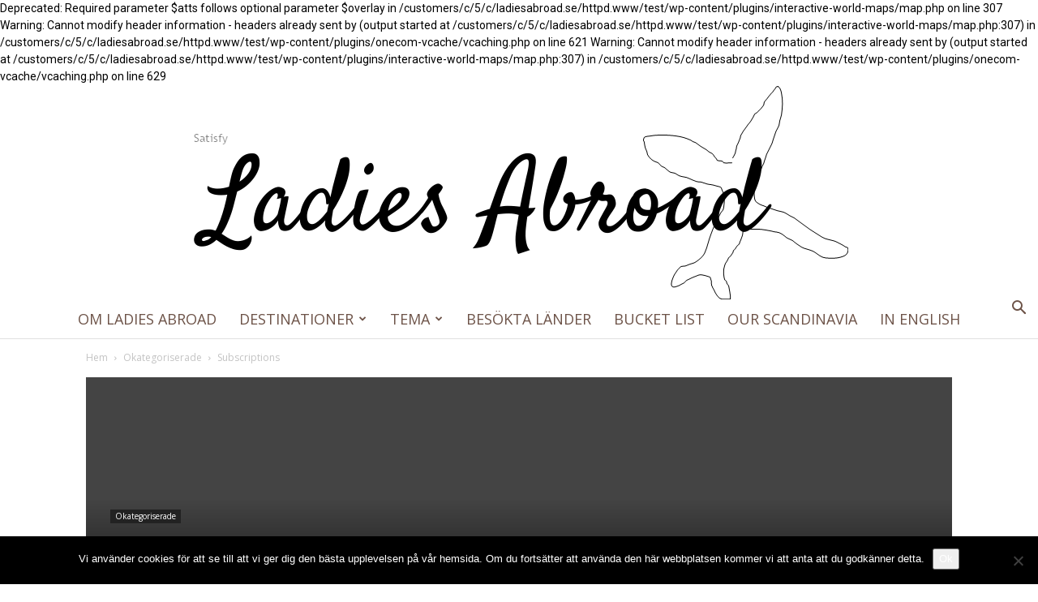

--- FILE ---
content_type: text/css
request_url: https://usercontent.one/wp/test.ladiesabroad.se/wp-content/plugins/td-composer/td-multi-purpose/style.css?ver=963059d7cceb10dc9b9adeec7fadb27d
body_size: 4776
content:
.clearfix{*zoom:1}.clearfix:after,.clearfix:before{display:table;content:'';line-height:0}.clearfix:after{clear:both}@media (min-width:768px){.tdm-header-style-3 .td-affix .td-main-menu-logo img{top:0}}@-moz-document url-prefix(){@media (min-width:768px){.tdm-header-style-3 .td-main-menu-logo a img{top:-1px}}}.tdm-header-style-1,.tdm-header-style-2,.tdm-header-style-3{}.tdm-header-style-1.td-header-wrap .td-header-top-menu-full,.tdm-header-style-2.td-header-wrap .td-header-top-menu-full,.tdm-header-style-3.td-header-wrap .td-header-top-menu-full{background-color:#222}.tdm-header-style-1 .td-main-menu-logo,.tdm-header-style-2 .td-main-menu-logo,.tdm-header-style-3 .td-main-menu-logo{display:block;margin-right:42px;height:80px}@media (min-width:1019px) and (max-width:1140px){.tdm-header-style-1 .td-main-menu-logo,.tdm-header-style-2 .td-main-menu-logo,.tdm-header-style-3 .td-main-menu-logo{margin-right:20px}}@media (min-width:768px) and (max-width:1018px){.tdm-header-style-1 .td-main-menu-logo,.tdm-header-style-2 .td-main-menu-logo,.tdm-header-style-3 .td-main-menu-logo{margin-right:10px}}@media (max-width:767px){.tdm-header-style-1 .td-main-menu-logo,.tdm-header-style-2 .td-main-menu-logo,.tdm-header-style-3 .td-main-menu-logo{float:left;margin:0;display:inline;width:0;height:0}}.tdm-header-style-1 .td-main-menu-logo a,.tdm-header-style-2 .td-main-menu-logo a,.tdm-header-style-3 .td-main-menu-logo a{line-height:80px}.tdm-header-style-1 .td-main-menu-logo img,.tdm-header-style-2 .td-main-menu-logo img,.tdm-header-style-3 .td-main-menu-logo img{max-height:80px}@media (max-width:767px){.tdm-header-style-1 .td-main-menu-logo img,.tdm-header-style-2 .td-main-menu-logo img,.tdm-header-style-3 .td-main-menu-logo img{max-height:48px}}.tdm-header-style-1 .td-header-sp-recs,.tdm-header-style-2 .td-header-sp-recs,.tdm-header-style-3 .td-header-sp-recs{width:100%}@media (min-width:1019px){.tdm-header-style-1 .td-header-sp-recs,.tdm-header-style-2 .td-header-sp-recs,.tdm-header-style-3 .td-header-sp-recs{margin:24px auto 0 auto!important}}@media (min-width:768px) and (max-width:1018px){.tdm-header-style-1 .td-header-sp-recs,.tdm-header-style-2 .td-header-sp-recs,.tdm-header-style-3 .td-header-sp-recs{margin:14px auto 0 auto!important}}.tdm-header-style-1.td-header-background-image .td-header-sp-recs,.tdm-header-style-2.td-header-background-image .td-header-sp-recs,.tdm-header-style-3.td-header-background-image .td-header-sp-recs{}@media (min-width:1019px){.tdm-header-style-1.td-header-background-image .td-header-sp-recs,.tdm-header-style-2.td-header-background-image .td-header-sp-recs,.tdm-header-style-3.td-header-background-image .td-header-sp-recs{margin-bottom:24px!important}}@media (min-width:768px) and (max-width:1018px){.tdm-header-style-1.td-header-background-image .td-header-sp-recs,.tdm-header-style-2.td-header-background-image .td-header-sp-recs,.tdm-header-style-3.td-header-background-image .td-header-sp-recs{margin-bottom:14px!important}}.tdm-header-style-1 .td-header-rec-wrap,.tdm-header-style-2 .td-header-rec-wrap,.tdm-header-style-3 .td-header-rec-wrap{min-height:0}.tdm-header-style-1 .td-a-rec-id-header img,.tdm-header-style-1 .td-g-rec-id-header img,.tdm-header-style-2 .td-a-rec-id-header img,.tdm-header-style-2 .td-g-rec-id-header img,.tdm-header-style-3 .td-a-rec-id-header img,.tdm-header-style-3 .td-g-rec-id-header img{position:relative}.tdm-header-style-1 .td-a-rec-id-header .adsbygoogle,.tdm-header-style-1 .td-g-rec-id-header .adsbygoogle,.tdm-header-style-2 .td-a-rec-id-header .adsbygoogle,.tdm-header-style-2 .td-g-rec-id-header .adsbygoogle,.tdm-header-style-3 .td-a-rec-id-header .adsbygoogle,.tdm-header-style-3 .td-g-rec-id-header .adsbygoogle{position:relative;display:block!important}.tdm-header-style-1 .tdm-header-menu-btns,.tdm-header-style-2 .tdm-header-menu-btns,.tdm-header-style-3 .tdm-header-menu-btns{line-height:80px}.tdm-header-style-1 .td-header-menu-social,.tdm-header-style-2 .td-header-menu-social,.tdm-header-style-3 .td-header-menu-social{line-height:80px}.tdm-header-style-1 .td-header-menu-wrap-full #td-header-search-button,.tdm-header-style-2 .td-header-menu-wrap-full #td-header-search-button,.tdm-header-style-3 .td-header-menu-wrap-full #td-header-search-button{color:#000}.tdm-header-style-1 .td-header-menu-wrap-full #td-header-search-button .td-icon-search,.tdm-header-style-2 .td-header-menu-wrap-full #td-header-search-button .td-icon-search,.tdm-header-style-3 .td-header-menu-wrap-full #td-header-search-button .td-icon-search{line-height:80px}.tdm-header-style-1 #td-header-menu,.tdm-header-style-2 #td-header-menu,.tdm-header-style-3 #td-header-menu{display:block}.tdm-header-style-1 .sf-menu>li>a,.tdm-header-style-2 .sf-menu>li>a,.tdm-header-style-3 .sf-menu>li>a{line-height:80px}@media (min-width:1019px) and (max-width:1140px){.tdm-header-style-1 .sf-menu>li>a,.tdm-header-style-2 .sf-menu>li>a,.tdm-header-style-3 .sf-menu>li>a{padding:0 12px}}.tdm-header-style-1 .sf-menu a.sf-with-ul,.tdm-header-style-2 .sf-menu a.sf-with-ul,.tdm-header-style-3 .sf-menu a.sf-with-ul{}@media (min-width:1019px) and (max-width:1140px){.tdm-header-style-1 .sf-menu a.sf-with-ul,.tdm-header-style-2 .sf-menu a.sf-with-ul,.tdm-header-style-3 .sf-menu a.sf-with-ul{padding-right:26px}}.tdm-header-style-1 .td-mega-menu ul,.tdm-header-style-2 .td-mega-menu ul,.tdm-header-style-3 .td-mega-menu ul{border-top:none}@media (max-width:767px){.tdm-header-style-1 .td-header-main-menu,.tdm-header-style-2 .td-header-main-menu,.tdm-header-style-3 .td-header-main-menu{height:54px}}.tdm-header-style-1 .td-affix .td-header-menu-btns,.tdm-header-style-1 .td-affix .td-header-menu-social,.tdm-header-style-2 .td-affix .td-header-menu-btns,.tdm-header-style-2 .td-affix .td-header-menu-social,.tdm-header-style-3 .td-affix .td-header-menu-btns,.tdm-header-style-3 .td-affix .td-header-menu-social{line-height:48px}.homepage-post.single_template_7 .tdm-header-style-1 .td-header-sp-recs,.homepage-post.single_template_7 .tdm-header-style-2 .td-header-sp-recs,.homepage-post.single_template_7 .tdm-header-style-3 .td-header-sp-recs,.single_template_10 .tdm-header-style-1 .td-header-sp-recs,.single_template_10 .tdm-header-style-2 .td-header-sp-recs,.single_template_10 .tdm-header-style-3 .td-header-sp-recs,.single_template_11 .tdm-header-style-1 .td-header-sp-recs,.single_template_11 .tdm-header-style-2 .td-header-sp-recs,.single_template_11 .tdm-header-style-3 .td-header-sp-recs,.single_template_6 .tdm-header-style-1 .td-header-sp-recs,.single_template_6 .tdm-header-style-2 .td-header-sp-recs,.single_template_6 .tdm-header-style-3 .td-header-sp-recs,.single_template_7 .tdm-header-style-1 .td-header-sp-recs,.single_template_7 .tdm-header-style-2 .td-header-sp-recs,.single_template_7 .tdm-header-style-3 .td-header-sp-recs,.single_template_8 .tdm-header-style-1 .td-header-sp-recs,.single_template_8 .tdm-header-style-2 .td-header-sp-recs,.single_template_8 .tdm-header-style-3 .td-header-sp-recs,.td_category_template_2 .tdm-header-style-1 .td-header-sp-recs,.td_category_template_2 .tdm-header-style-2 .td-header-sp-recs,.td_category_template_2 .tdm-header-style-3 .td-header-sp-recs,.td_category_template_5 .tdm-header-style-1 .td-header-sp-recs,.td_category_template_5 .tdm-header-style-2 .td-header-sp-recs,.td_category_template_5 .tdm-header-style-3 .td-header-sp-recs,.td_category_template_6 .tdm-header-style-1 .td-header-sp-recs,.td_category_template_6 .tdm-header-style-2 .td-header-sp-recs,.td_category_template_6 .tdm-header-style-3 .td-header-sp-recs,.td_category_template_8 .tdm-header-style-1 .td-header-sp-recs,.td_category_template_8 .tdm-header-style-2 .td-header-sp-recs,.td_category_template_8 .tdm-header-style-3 .td-header-sp-recs{}@media (min-width:1019px){.homepage-post.single_template_7 .tdm-header-style-1 .td-header-sp-recs,.homepage-post.single_template_7 .tdm-header-style-2 .td-header-sp-recs,.homepage-post.single_template_7 .tdm-header-style-3 .td-header-sp-recs,.single_template_10 .tdm-header-style-1 .td-header-sp-recs,.single_template_10 .tdm-header-style-2 .td-header-sp-recs,.single_template_10 .tdm-header-style-3 .td-header-sp-recs,.single_template_11 .tdm-header-style-1 .td-header-sp-recs,.single_template_11 .tdm-header-style-2 .td-header-sp-recs,.single_template_11 .tdm-header-style-3 .td-header-sp-recs,.single_template_6 .tdm-header-style-1 .td-header-sp-recs,.single_template_6 .tdm-header-style-2 .td-header-sp-recs,.single_template_6 .tdm-header-style-3 .td-header-sp-recs,.single_template_7 .tdm-header-style-1 .td-header-sp-recs,.single_template_7 .tdm-header-style-2 .td-header-sp-recs,.single_template_7 .tdm-header-style-3 .td-header-sp-recs,.single_template_8 .tdm-header-style-1 .td-header-sp-recs,.single_template_8 .tdm-header-style-2 .td-header-sp-recs,.single_template_8 .tdm-header-style-3 .td-header-sp-recs,.td_category_template_2 .tdm-header-style-1 .td-header-sp-recs,.td_category_template_2 .tdm-header-style-2 .td-header-sp-recs,.td_category_template_2 .tdm-header-style-3 .td-header-sp-recs,.td_category_template_5 .tdm-header-style-1 .td-header-sp-recs,.td_category_template_5 .tdm-header-style-2 .td-header-sp-recs,.td_category_template_5 .tdm-header-style-3 .td-header-sp-recs,.td_category_template_6 .tdm-header-style-1 .td-header-sp-recs,.td_category_template_6 .tdm-header-style-2 .td-header-sp-recs,.td_category_template_6 .tdm-header-style-3 .td-header-sp-recs,.td_category_template_8 .tdm-header-style-1 .td-header-sp-recs,.td_category_template_8 .tdm-header-style-2 .td-header-sp-recs,.td_category_template_8 .tdm-header-style-3 .td-header-sp-recs{margin-bottom:24px!important}}@media (min-width:768px) and (max-width:1018px){.homepage-post.single_template_7 .tdm-header-style-1 .td-header-sp-recs,.homepage-post.single_template_7 .tdm-header-style-2 .td-header-sp-recs,.homepage-post.single_template_7 .tdm-header-style-3 .td-header-sp-recs,.single_template_10 .tdm-header-style-1 .td-header-sp-recs,.single_template_10 .tdm-header-style-2 .td-header-sp-recs,.single_template_10 .tdm-header-style-3 .td-header-sp-recs,.single_template_11 .tdm-header-style-1 .td-header-sp-recs,.single_template_11 .tdm-header-style-2 .td-header-sp-recs,.single_template_11 .tdm-header-style-3 .td-header-sp-recs,.single_template_6 .tdm-header-style-1 .td-header-sp-recs,.single_template_6 .tdm-header-style-2 .td-header-sp-recs,.single_template_6 .tdm-header-style-3 .td-header-sp-recs,.single_template_7 .tdm-header-style-1 .td-header-sp-recs,.single_template_7 .tdm-header-style-2 .td-header-sp-recs,.single_template_7 .tdm-header-style-3 .td-header-sp-recs,.single_template_8 .tdm-header-style-1 .td-header-sp-recs,.single_template_8 .tdm-header-style-2 .td-header-sp-recs,.single_template_8 .tdm-header-style-3 .td-header-sp-recs,.td_category_template_2 .tdm-header-style-1 .td-header-sp-recs,.td_category_template_2 .tdm-header-style-2 .td-header-sp-recs,.td_category_template_2 .tdm-header-style-3 .td-header-sp-recs,.td_category_template_5 .tdm-header-style-1 .td-header-sp-recs,.td_category_template_5 .tdm-header-style-2 .td-header-sp-recs,.td_category_template_5 .tdm-header-style-3 .td-header-sp-recs,.td_category_template_6 .tdm-header-style-1 .td-header-sp-recs,.td_category_template_6 .tdm-header-style-2 .td-header-sp-recs,.td_category_template_6 .tdm-header-style-3 .td-header-sp-recs,.td_category_template_8 .tdm-header-style-1 .td-header-sp-recs,.td_category_template_8 .tdm-header-style-2 .td-header-sp-recs,.td_category_template_8 .tdm-header-style-3 .td-header-sp-recs{margin-bottom:14px!important}}.tdm-header-style-2{}.tdm-header-style-2 .td-logo-in-menu{}@media (min-width:767px){.tdm-header-style-2 .td-logo-in-menu{position:absolute;top:0;left:20px}}@media (min-width:767px){.tdm-header-style-2 #td-header-menu>div>.sf-menu{display:table;margin:0 auto}}.tdm-header-style-2 .tdm-menu-btns-socials{position:absolute;top:0;right:0}.tdm-header-style-3 .sf-menu{float:right}.tdm-menu-active-style3 .tdm-header .sf-menu>li>a:after,.tdm-menu-active-style4 .tdm-header .sf-menu>li>a:after,.tdm-menu-active-style5 .tdm-header .sf-menu>li>a:after{display:none}.tdm-menu-active-style2 .tdm-header ul.sf-menu>li,.tdm-menu-active-style4 .tdm-header ul.sf-menu>li{line-height:80px}.tdm-menu-active-style2 .tdm-header ul.sf-menu>li>a,.tdm-menu-active-style4 .tdm-header ul.sf-menu>li>a{display:inline-block;line-height:1}.tdm-menu-active-style2 .tdm-header .td-affix ul.sf-menu>li,.tdm-menu-active-style4 .tdm-header .td-affix ul.sf-menu>li{line-height:24px!important}.tdm-menu-active-style3 .tdm-header.td-header-wrap .sf-menu>.current-category-ancestor>a,.tdm-menu-active-style3 .tdm-header.td-header-wrap .sf-menu>.current-menu-ancestor>a,.tdm-menu-active-style3 .tdm-header.td-header-wrap .sf-menu>.current-menu-item>a,.tdm-menu-active-style3 .tdm-header.td-header-wrap .sf-menu>.sfHover>a,.tdm-menu-active-style3 .tdm-header.td-header-wrap .sf-menu>li>a:hover{color:var(--td_theme_color,#4db2ec)}.tdm-menu-active-style2 .tdm-header .sf-menu>li>a{margin:0 14px;padding:11px 0}.tdm-menu-active-style2 .tdm-header .sf-menu a.sf-with-ul{margin-right:31px}.tdm-menu-active-style2 .tdm-header .td-affix .sf-menu>li>a{padding:0}.tdm-menu-active-style4 .tdm-header .sf-menu>li>a{margin:0 9px;padding:10px;border:3px solid transparent}.tdm-menu-active-style4 .tdm-header .sf-menu>.current-category-ancestor>a,.tdm-menu-active-style4 .tdm-header .sf-menu>.current-menu-ancestor>a,.tdm-menu-active-style4 .tdm-header .sf-menu>.current-menu-item>a,.tdm-menu-active-style4 .tdm-header .sf-menu>.sfHover>a,.tdm-menu-active-style4 .tdm-header .sf-menu>li>a:hover{border-color:var(--td_theme_color,#4db2ec)}.tdm-menu-active-style4 .tdm-header .sf-menu a.sf-with-ul{padding-right:26px}.tdm-menu-active-style4 .tdm-header .td-affix .sf-menu>li>a{padding:0}.tdm-menu-active-style5 .tdm-header .td-header-menu-wrap .sf-menu>.current-category-ancestor>a,.tdm-menu-active-style5 .tdm-header .td-header-menu-wrap .sf-menu>.current-menu-ancestor>a,.tdm-menu-active-style5 .tdm-header .td-header-menu-wrap .sf-menu>.current-menu-item>a,.tdm-menu-active-style5 .tdm-header .td-header-menu-wrap .sf-menu>.sfHover>a,.tdm-menu-active-style5 .tdm-header .td-header-menu-wrap .sf-menu>li>a:hover{background-color:var(--td_theme_color,#4db2ec);color:#fff}.tdm-header-menu-btns{float:right;margin-left:15px;line-height:48px}@media (max-width:767px){.tdm-header-menu-btns{display:none}}.tdm-header-menu-btns .tdm_block_button{margin-right:8px;margin-bottom:0}@media (min-width:768px) and (max-width:1018px){.tdm-header-menu-btns .tdm_block_button{margin-right:5px}.tdm-header-menu-btns .tdm_block_button .tdm-btn{height:30px;line-height:30px}.tdm-header-menu-btns .tdm_block_button .tdm-btn-style4{transform:translateZ(0);-webkit-transform:translateZ(0);-moz-transform:translateZ(0);-ms-transform:translateZ(0);-o-transform:translateZ(0)}.tdm-header-menu-btns .tdm_block_button .tdm-btn-style4 .tdm-button-a{-webkit-transform:rotateX(0deg) translateZ(15px);transform:rotateX(0deg) translateZ(15px)}.tdm-header-menu-btns .tdm_block_button .tdm-btn-style4 .tdm-button-b{-webkit-transform:rotateX(90deg) translateZ(15px);transform:rotateX(90deg) translateZ(15px)}.tdm-header-menu-btns .tdm_block_button .tdm-btn-style4:hover .tdm-button-a{-webkit-transform:rotateX(-90deg) translateZ(15px);transform:rotateX(-90deg) translateZ(15px)}.tdm-header-menu-btns .tdm_block_button .tdm-btn-style4:hover .tdm-button-b{-webkit-transform:rotateX(0deg) translateZ(15px);transform:rotateX(0deg) translateZ(15px)}}.tdm-header-menu-btns .tdm_block_button:last-child{margin-right:0}.tdm-header-menu-btns .tds-button{line-height:1}.td-affix .tdm-header-menu-btns{line-height:48px!important}.td-affix .tdm-header-menu-btns .tdm-btn{height:30px;line-height:30px}.td-affix .tdm-header-menu-btns .tdm-btn-style4{transform:translateZ(0);-webkit-transform:translateZ(0);-moz-transform:translateZ(0);-ms-transform:translateZ(0);-o-transform:translateZ(0)}.td-affix .tdm-header-menu-btns .tdm-btn-style4 .tdm-button-a{-webkit-transform:rotateX(0deg) translateZ(15px);transform:rotateX(0deg) translateZ(15px)}.td-affix .tdm-header-menu-btns .tdm-btn-style4 .tdm-button-b{-webkit-transform:rotateX(90deg) translateZ(15px);transform:rotateX(90deg) translateZ(15px)}.td-affix .tdm-header-menu-btns .tdm-btn-style4:hover .tdm-button-a{-webkit-transform:rotateX(-90deg) translateZ(15px);transform:rotateX(-90deg) translateZ(15px)}.td-affix .tdm-header-menu-btns .tdm-btn-style4:hover .tdm-button-b{-webkit-transform:rotateX(0deg) translateZ(15px);transform:rotateX(0deg) translateZ(15px)}.td-header-menu-social{margin-left:15px}.tdm-header .header-search-wrap{position:relative;float:right;margin-left:15px}.td-header-sp-email,.td-header-sp-info,.td-header-sp-phone{padding-left:0!important;padding-right:0!important;line-height:28px}.td-header-style-12 .td-header-sp-email,.td-header-style-12 .td-header-sp-info,.td-header-style-12 .td-header-sp-phone{line-height:54px}.td-header-sp-email,.td-header-sp-phone{margin-right:32px}.top-bar-style-mp-1 .td-header-sp-top-menu,.top-bar-style-mp-1 .td-header-sp-top-widget{float:right!important}.tdm-title{font-size:36px;line-height:47px;font-weight:400;margin-top:10px;margin-bottom:26px;color:#111;-webkit-transition:all 0.2s ease;transition:all 0.2s ease}@media (max-width:767px){.tdm-title{font-size:35px;line-height:39px}}.tds-title .tdm-title{display:inline-block}.tdm-title-xxsm{font-size:13px;line-height:16px;font-weight:600}.tdm-title-xsm{font-size:14px;line-height:20px;font-weight:600;text-transform:uppercase}.tdm-title-sm{margin-bottom:7px;font-size:23px;line-height:33px;font-weight:500}.tdm-title-md{font-size:28px;line-height:36px;font-weight:400}@media (min-width:1019px) and (max-width:1140px){.tdm-title-md{font-size:26px;line-height:32px}}@media (min-width:768px) and (max-width:1018px){.tdm-title-md{font-size:24px;line-height:30px}}.tdm-title-bg{font-size:46px;line-height:56px;font-weight:400}@media (min-width:768px) and (max-width:1018px){.tdm-title-bg{font-size:36px;line-height:42px}}@media (max-width:767px){.tdm-title-bg{font-size:40px;line-height:50px}}.tdm-content-horiz-center .tdm-title-line{margin-left:auto;margin-right:auto}.tdm-content-horiz-right .tdm-title-line{margin-left:auto;margin-right:0}.tdm-descr-sm{font-family:'Open Sans','Open Sans Regular',sans-serif;font-size:15px;line-height:26px;color:#666;margin-bottom:30px}.tdm-descr{font-family:'Open Sans','Open Sans Regular',sans-serif;font-size:16px;line-height:28px;color:#666;margin-bottom:30px}@media (max-width:1018px){.tdm-descr{font-size:15px;line-height:24px}}@media (min-width:768px) and (max-width:1018px){.tdm-descr{margin-bottom:25px}}@media (max-width:767px){.tdm-descr{margin-bottom:20px}}.tds-title2 .tdm-title,.tds-title3 .tdm-title{margin-bottom:0!important}.tds-title2 .tdm-title-line,.tds-title3 .tdm-title-line{display:table;position:relative;-webkit-transition:all 0.2s ease;transition:all 0.2s ease}.tds-title2 .tdm-title-line:after,.tds-title3 .tdm-title-line:after{content:'';width:100%;position:absolute;background-color:var(--td_theme_color,#4db2ec);top:0;left:0;margin:auto;-webkit-transition:all 0.2s ease;transition:all 0.2s ease}.tds-title3 .tdm-title{font-weight:600}.tds-title3 .tdm-title-sub{font-family:'Roboto',sans-serif;text-transform:uppercase;font-size:15px;font-weight:500;color:#666}.tds-title3.tdm-subtitle-above .tdm-title{margin-bottom:26px!important}.tdm-btn{display:inline-block;font-family:'Roboto',sans-serif;text-align:center;position:relative;pointer-events:auto!important}.tdm-btn .tdm-btn-text{pointer-events:none!important;vertical-align:middle;-webkit-transition:all 0.3s;transition:all 0.3s}.tdm-btn .tdm-btn-icon{pointer-events:none;vertical-align:middle;line-height:1;-webkit-transition:all 0.3s;transition:all 0.3s}.tdm-btn .tdm-btn-icon:first-child{margin-right:14px}.tdm-btn .tdm-btn-icon:last-child{margin-left:14px}.tdm-btn .tdm-btn-icon-svg{display:-webkit-inline-box;display:-ms-inline-flexbox;display:inline-flex;-webkit-box-align:center;-ms-flex-align:center;align-items:center;-webkit-box-pack:center;-ms-flex-pack:center;justify-content:center}.tdm-btn .tdm-btn-icon-svg svg{height:auto;-webkit-transition:all 0.3s;transition:all 0.3s}.ie10 .tdm-btn .tdm-btn-text,.ie10 .tdm-btn i,.ie11 .tdm-btn .tdm-btn-text,.ie11 .tdm-btn i,.ie9 .tdm-btn .tdm-btn-text,.ie9 .tdm-btn i{background:transparent}.ie10 div .tdm-title,.ie11 div .tdm-title,.ie9 div .tdm-title{background:transparent}.ie10 .tdm-fancy-title span,.ie11 .tdm-fancy-title span,.ie9 .tdm-fancy-title span{background:transparent}.ie10 .tds-icon:before,.ie11 .tds-icon:before,.ie9 .tds-icon:before{background:transparent}.ie10 .tdm-counter-number,.ie11 .tdm-counter-number,.ie9 .tdm-counter-number{background:transparent}.tdm-btn-sm{font-size:13px;line-height:29px;height:31px;padding:0 16px}.tdm-btn-sm svg{width:13px}.tdm-btn-md{font-size:13px;line-height:39px;height:41px;padding:0 24px}.tdm-btn-md svg{width:13px}@media (max-width:767px){.tdm-btn-md{line-height:40px;height:40px;padding:0 23px}}.tdm-btn-lg{font-size:15px;font-weight:500;line-height:52px;height:55px;padding:0 36px}.tdm-btn-lg svg{width:15px}@media (min-width:768px) and (max-width:1018px){.tdm-btn-lg{line-height:52px;height:52px;padding:0 34px}}@media (max-width:767px){.tdm-btn-lg{font-size:14px;line-height:50px;height:50px;padding:0 30px}.tdm-btn-lg svg{width:14px}}.tdm-btn-xlg{font-size:17px;font-weight:500;line-height:68px;height:75px;padding:0 50px}.tdm-btn-xlg svg{width:17px}.tds-button1{background-color:var(--td_theme_color,#4db2ec);color:#fff;-webkit-transition:all 0.3s ease;transition:all 0.3s ease;transform:translateZ(0);-webkit-transform:translateZ(0);-moz-transform:translateZ(0);-ms-transform:translateZ(0);-o-transform:translateZ(0)}.tds-button1 svg,.tds-button1 svg *{fill:#fff}.tds-button1:before{content:'';background-color:#222;width:100%;height:100%;left:0;top:0;position:absolute;z-index:-1;opacity:0;-webkit-transition:opacity 0.3s ease;transition:opacity 0.3s ease}.tds-button1:hover:before{opacity:1}.td-scroll-in-view .tds-button1:before{opacity:1}.tds-button2,.tds-button6,.tds-button7{position:relative;-webkit-transition:all 0.3s ease;transition:all 0.3s ease}.tds-button2 .tdm-btn-text,.tds-button2 i,.tds-button6 .tdm-btn-text,.tds-button6 i,.tds-button7 .tdm-btn-text,.tds-button7 i{color:var(--td_theme_color,#4db2ec)}.tds-button2 svg,.tds-button2 svg *,.tds-button6 svg,.tds-button6 svg *,.tds-button7 svg,.tds-button7 svg *{fill:var(--td_theme_color,#4db2ec)}.tds-button2:hover .tdm-btn-text,.tds-button2:hover i,.tds-button6:hover .tdm-btn-text,.tds-button6:hover i,.tds-button7:hover .tdm-btn-text,.tds-button7:hover i{color:#222}.tds-button2:hover svg,.tds-button2:hover svg *,.tds-button6:hover svg,.tds-button6:hover svg *,.tds-button7:hover svg,.tds-button7:hover svg *{fill:#222}.td-scroll-in-view .tds-button2 .tdm-btn-text,.td-scroll-in-view .tds-button2 i,.td-scroll-in-view .tds-button6 .tdm-btn-text,.td-scroll-in-view .tds-button6 i,.td-scroll-in-view .tds-button7 .tdm-btn-text,.td-scroll-in-view .tds-button7 i{color:#222}.td-scroll-in-view .tds-button2 svg,.td-scroll-in-view .tds-button2 svg *,.td-scroll-in-view .tds-button6 svg,.td-scroll-in-view .tds-button6 svg *,.td-scroll-in-view .tds-button7 svg,.td-scroll-in-view .tds-button7 svg *{fill:#222}.tds-button2:before,.tds-button6:before{content:'';position:absolute;top:0;left:0;width:100%;height:100%;border-color:var(--td_theme_color,#4db2ec);-webkit-transition:all 0.3s;transition:all 0.3s}.tds-button2:hover:before,.tds-button6:hover:before{border-color:#222}.td-scroll-in-view .tds-button2:before,.td-scroll-in-view .tds-button6:before{border-color:#222}.tds-button2{-webkit-transform:translateZ(0);transform:translateZ(0)}.tds-button2:after{content:'';width:100%;height:100%;left:0;top:0;position:absolute;z-index:-1;opacity:0;-webkit-transition:opacity 0.3s ease;transition:opacity 0.3s ease}.tds-button2:hover:after{opacity:1}.td-scroll-in-view .tds-button2:after{opacity:1}.tds-button3{color:#000;background-color:#fff;-webkit-transition:all 0.3s ease;transition:all 0.3s ease;z-index:0}.tds-button3:before{content:'';background-color:#fff;width:100%;height:100%;left:0;top:0;position:absolute;z-index:-1;opacity:0;-webkit-transition:all 0.2s ease;transition:all 0.2s ease}.tds-button4{background-color:#000;display:inline-block}.tds-button4 .tdm-btn{-webkit-transition:all 0.3s ease;transition:all 0.3s ease;background-color:#000;color:#fff;overflow:hidden;vertical-align:middle;-webkit-backface-visibility:hidden;backface-visibility:hidden}.tds-button4 .tdm-button-b{position:absolute;top:0;left:0;width:100%;height:100%}.tds-button4 svg,.tds-button4 svg *{fill:#fff}.tds-button4.tdm-btn-xlg-wrap{transform:translateZ(0);-webkit-transform:translateZ(0);-moz-transform:translateZ(0);-ms-transform:translateZ(0);-o-transform:translateZ(0)}.tds-button4.tdm-btn-xlg-wrap .tdm-button-a{-webkit-transform:rotateX(0deg) translateZ(38px);transform:rotateX(0deg) translateZ(38px)}.tds-button4.tdm-btn-xlg-wrap .tdm-button-b{-webkit-transform:rotateX(90deg) translateZ(38px);transform:rotateX(90deg) translateZ(38px)}.tds-button4.tdm-btn-lg-wrap{transform:translateZ(0);-webkit-transform:translateZ(0);-moz-transform:translateZ(0);-ms-transform:translateZ(0);-o-transform:translateZ(0)}.tds-button4.tdm-btn-lg-wrap .tdm-button-a{-webkit-transform:rotateX(0deg) translateZ(27px);transform:rotateX(0deg) translateZ(27px)}.tds-button4.tdm-btn-lg-wrap .tdm-button-b{-webkit-transform:rotateX(90deg) translateZ(27px);transform:rotateX(90deg) translateZ(27px)}.tds-button4.tdm-btn-md-wrap{transform:translateZ(0);-webkit-transform:translateZ(0);-moz-transform:translateZ(0);-ms-transform:translateZ(0);-o-transform:translateZ(0)}.tds-button4.tdm-btn-md-wrap .tdm-button-a{-webkit-transform:rotateX(0deg) translateZ(20px);transform:rotateX(0deg) translateZ(20px)}.tds-button4.tdm-btn-md-wrap .tdm-button-b{-webkit-transform:rotateX(90deg) translateZ(20px);transform:rotateX(90deg) translateZ(20px)}.tds-button4.tdm-btn-sm-wrap{transform:translateZ(0);-webkit-transform:translateZ(0);-moz-transform:translateZ(0);-ms-transform:translateZ(0);-o-transform:translateZ(0)}.tds-button4.tdm-btn-sm-wrap .tdm-button-a{-webkit-transform:rotateX(0deg) translateZ(15px);transform:rotateX(0deg) translateZ(15px)}.tds-button4.tdm-btn-sm-wrap .tdm-button-b{-webkit-transform:rotateX(90deg) translateZ(15px);transform:rotateX(90deg) translateZ(15px)}.tds-button4:hover.tdm-btn-xlg-wrap .tdm-button-a{-webkit-transform:rotateX(-90deg) translateZ(38px);transform:rotateX(-90deg) translateZ(38px)}.tds-button4:hover.tdm-btn-xlg-wrap .tdm-button-b{-webkit-transform:rotateX(0deg) translateZ(38px);transform:rotateX(0deg) translateZ(38px)}.tds-button4:hover.tdm-btn-lg-wrap .tdm-button-a{-webkit-transform:rotateX(-90deg) translateZ(27px);transform:rotateX(-90deg) translateZ(27px)}.tds-button4:hover.tdm-btn-lg-wrap .tdm-button-b{-webkit-transform:rotateX(0deg) translateZ(27px);transform:rotateX(0deg) translateZ(27px)}.tds-button4:hover.tdm-btn-md-wrap .tdm-button-a{-webkit-transform:rotateX(-90deg) translateZ(20px);transform:rotateX(-90deg) translateZ(20px)}.tds-button4:hover.tdm-btn-md-wrap .tdm-button-b{-webkit-transform:rotateX(0deg) translateZ(20px);transform:rotateX(0deg) translateZ(20px)}.tds-button4:hover.tdm-btn-sm-wrap .tdm-button-a{-webkit-transform:rotateX(-90deg) translateZ(15px);transform:rotateX(-90deg) translateZ(15px)}.tds-button4:hover.tdm-btn-sm-wrap .tdm-button-b{-webkit-transform:rotateX(0deg) translateZ(15px);transform:rotateX(0deg) translateZ(15px)}.tdm-block-button-full .tds-button4{display:block}.td-scroll-in-view .tds-button4.tdm-btn-xlg-wrap .tdm-button-a{-webkit-transform:rotateX(-90deg) translateZ(38px);transform:rotateX(-90deg) translateZ(38px)}.td-scroll-in-view .tds-button4.tdm-btn-xlg-wrap .tdm-button-b{-webkit-transform:rotateX(0deg) translateZ(38px);transform:rotateX(0deg) translateZ(38px)}.td-scroll-in-view .tds-button4.tdm-btn-lg-wrap .tdm-button-a{-webkit-transform:rotateX(-90deg) translateZ(27px);transform:rotateX(-90deg) translateZ(27px)}.td-scroll-in-view .tds-button4.tdm-btn-lg-wrap .tdm-button-b{-webkit-transform:rotateX(0deg) translateZ(27px);transform:rotateX(0deg) translateZ(27px)}.td-scroll-in-view .tds-button4.tdm-btn-md-wrap .tdm-button-a{-webkit-transform:rotateX(-90deg) translateZ(20px);transform:rotateX(-90deg) translateZ(20px)}.td-scroll-in-view .tds-button4.tdm-btn-md-wrap .tdm-button-b{-webkit-transform:rotateX(0deg) translateZ(20px);transform:rotateX(0deg) translateZ(20px)}.td-scroll-in-view .tds-button4.tdm-btn-sm-wrap .tdm-button-a{-webkit-transform:rotateX(-90deg) translateZ(15px);transform:rotateX(-90deg) translateZ(15px)}.td-scroll-in-view .tds-button4.tdm-btn-sm-wrap .tdm-button-b{-webkit-transform:rotateX(0deg) translateZ(15px);transform:rotateX(0deg) translateZ(15px)}.tds-button5{min-width:0;height:auto;padding:0;line-height:initial!important;-webkit-transition:all 0.3s ease;transition:all 0.3s ease;text-align:left}.tds-button5 .tdm-btn-text,.tds-button5 i{color:#000}.tds-button5 svg,.tds-button5 svg *{fill:#000}.tds-button5:hover .tdm-btn-text,.tds-button5:hover i{color:var(--td_theme_color,#4db2ec)}.tds-button5:hover svg,.tds-button5:hover svg *{fill:var(--td_theme_color,#4db2ec)}.td-scroll-in-view .tds-button5 .tdm-btn-text,.td-scroll-in-view .tds-button5 i{color:var(--td_theme_color,#4db2ec)}.td-scroll-in-view .tds-button5 svg,.td-scroll-in-view .tds-button5 svg *{fill:var(--td_theme_color,#4db2ec)}.tds-button6:after{content:'';position:absolute;width:100%;height:100%;background-color:var(--td_theme_color,#4db2ec);opacity:0.14;-ms-filter:"progid:DXImageTransform.Microsoft.Alpha(Opacity=" 14 ")";filter:alpha(opacity=14.000000000000002);-webkit-transition:all 0.4s;transition:all 0.4s;z-index:-1}.tds-button6:hover:after{top:0;left:0}.td-scroll-in-view .tds-button6:after{top:0;left:0}.tds-button7{-webkit-transition:all 0.3s ease;transition:all 0.3s ease;transform:translateZ(0);-webkit-transform:translateZ(0);-moz-transform:translateZ(0);-ms-transform:translateZ(0);-o-transform:translateZ(0)}.tds-button7 .tdm-btn-border-bottom,.tds-button7 .tdm-btn-border-top{content:'';position:absolute;left:0;width:100%;background-color:var(--td_theme_color,#4db2ec);-webkit-transition:all 0.3s;transition:all 0.3s}.tds-button7 .tdm-btn-border-top{top:0}.tds-button7 .tdm-btn-border-bottom{bottom:0}.tds-button7:before{content:'';width:100%;height:100%;left:0;top:0;position:absolute;z-index:-1;opacity:0;-webkit-transition:opacity 0.3s ease;transition:opacity 0.3s ease}.tds-button7:hover .tdm-btn-border-bottom,.tds-button7:hover .tdm-btn-border-top{background-color:#222}.tds-button7:hover:before{opacity:1}.td-scroll-in-view .tds-button7 .tdm-btn-border-bottom,.td-scroll-in-view .tds-button7 .tdm-btn-border-top{background-color:#222}.td-scroll-in-view .tds-button7:before{opacity:1}.tds-button8{color:#000;background-color:#fff;-webkit-transition:all 0.4s ease;transition:all 0.4s ease;z-index:0;vertical-align:middle;overflow:hidden}.tds-button8:before{content:'';background-color:#fff;padding-top:100%;width:100%;left:50%;top:50%;position:absolute;z-index:-1;border-radius:50%!important;transform:translate(-50%,-50%) scale(0);-webkit-transform:translate(-50%,-50%) scale(0);-webkit-transition:all 0.4s cubic-bezier(0.8,0.13,0.21,0.9);transition:all 0.4s cubic-bezier(0.8,0.13,0.21,0.9)}.tdm_block .tdm-row .tdm-col{float:none;display:inline-block;vertical-align:top}@media (max-width:767px){.tdm_block .tdm-row .tdm-col{float:left;width:100%}}.tdm_block .td-block-width{margin:0 auto}.tdm_white_text .tdm-descr,.tdm_white_text .tdm-title{color:#fff}.tdm-width-1068 .td-block-width{max-width:1068px}.tdm-width-1200 .td-block-width{max-width:1200px}.tdm-width-1400 .td-block-width{max-width:1400px}.tdm-width-1600 .td-block-width{max-width:1600px}.tdm-width-1800 .td-block-width{max-width:1800px}.tdm-width-full .td-block-width{max-width:100%}.tdm-full-height .td-block-width{height:100vh!important}.tdm-layout-12-12 .tdm-col{width:50%}.tdm-row-height{display:-webkit-box;display:-ms-flexbox;display:flex}@media (max-width:767px){.tdm-row-height{-webkit-box-orient:vertical;-webkit-box-direction:normal;-ms-flex-direction:column;flex-direction:column}}[class*=tdc-theme-] .tdm-row-height{display:inherit;-webkit-box-orient:inherit;-webkit-box-direction:inherit;-ms-flex-direction:inherit;flex-direction:inherit}[class*=tdc-theme-] .tdm-row-height .tdc-columns{display:-webkit-box;display:-ms-flexbox;display:flex}@media (max-width:767px){[class*=tdc-theme-] .tdm-row-height .tdc-columns{-webkit-box-orient:vertical;-webkit-box-direction:normal;-ms-flex-direction:column;flex-direction:column}}@media (min-width:767px){.tdm-layout-13-23 .tdm-col:first-child{width:33.33333333%}.tdm-layout-13-23 .tdm-col:last-child{width:66.66666667%}.tdm-layout-23-13 .tdm-col:first-child{width:66.66666667%}.tdm-layout-23-13 .tdm-col:last-child{width:33.33333333%}}@media (min-width:767px) and (min-width:768px) and (max-width:1018px){.tdm-layout-13-23 .tdm-col:first-child{width:41.66666667%}}@media (min-width:767px) and (min-width:768px) and (max-width:1018px){.tdm-layout-13-23 .tdm-col:last-child{width:58.33333333%}}@media (min-width:767px) and (min-width:768px) and (max-width:1018px){.tdm-layout-23-13 .tdm-col:first-child{width:58.33333333%}}@media (min-width:767px) and (min-width:768px) and (max-width:1018px){.tdm-layout-23-13 .tdm-col:last-child{width:41.66666667%}}.tdm-inline-block{display:inline-block}.tdm-content-horiz-center{text-align:center!important;margin-right:auto;margin-left:auto}.tdm-content-horiz-right{text-align:right!important;margin-left:auto}.tdm-content-vert-center .td-block-row .tdm-col{vertical-align:middle!important}.tdm-content-vert-bottom .td-block-row .tdm-col{vertical-align:bottom!important}@media (min-width:768px) and (max-width:1108px){.stretch_row_1068 .tdm-col:first-child .tdm-text-padding,.tdm-width-1068 .tdm-col:first-child .tdm-text-padding{padding-left:20px}.stretch_row_1068 .tdm-col:last-child .tdm-text-padding,.tdm-width-1068 .tdm-col:last-child .tdm-text-padding{padding-right:20px}.stretch_row_1068 .tdm-fix-full,.tdm-width-1068 .tdm-fix-full{margin-left:-20px;margin-right:-20px}}@media (min-width:768px) and (max-width:1240px){.stretch_row_1200 .tdm-col:first-child .tdm-text-padding,.tdm-width-1200 .tdm-col:first-child .tdm-text-padding{padding-left:20px}.stretch_row_1200 .tdm-col:last-child .tdm-text-padding,.tdm-width-1200 .tdm-col:last-child .tdm-text-padding{padding-right:20px}.stretch_row_1200 .tdm-fix-full,.tdm-width-1200 .tdm-fix-full{margin-left:-20px;margin-right:-20px}}@media (min-width:768px) and (max-width:1440px){.stretch_row_1400 .tdm-col:first-child .tdm-text-padding,.tdm-width-1400 .tdm-col:first-child .tdm-text-padding{padding-left:20px}.stretch_row_1400 .tdm-col:last-child .tdm-text-padding,.tdm-width-1400 .tdm-col:last-child .tdm-text-padding{padding-right:20px}.stretch_row_1400 .tdm-fix-full,.tdm-width-1400 .tdm-fix-full{margin-left:-20px;margin-right:-20px}}@media (min-width:768px) and (max-width:1640px){.stretch_row_1600 .tdm-col:first-child .tdm-text-padding,.tdm-width-1600 .tdm-col:first-child .tdm-text-padding{padding-left:20px}.stretch_row_1600 .tdm-col:last-child .tdm-text-padding,.tdm-width-1600 .tdm-col:last-child .tdm-text-padding{padding-right:20px}.stretch_row_1600 .tdm-fix-full,.tdm-width-1600 .tdm-fix-full{margin-left:-20px;margin-right:-20px}}@media (min-width:768px) and (max-width:1840px){.stretch_row_1800 .tdm-col:first-child .tdm-text-padding,.tdm-width-1800 .tdm-col:first-child .tdm-text-padding{padding-left:20px}.stretch_row_1800 .tdm-col:last-child .tdm-text-padding,.tdm-width-1800 .tdm-col:last-child .tdm-text-padding{padding-right:20px}.stretch_row_1800 .tdm-fix-full,.tdm-width-1800 .tdm-fix-full{margin-left:-20px;margin-right:-20px}}@media (max-width:767px){.td_block_wrap .tdm-text-padding{padding-left:20px;padding-right:20px}}.td-pb-row .tdm-fix-full{}@media (max-width:767px){.td-pb-row .tdm-fix-full{margin-left:-20px;margin-right:-20px}}.td-stretch-content .tdm-mobile-full{}@media (max-width:767px){.td-stretch-content .tdm-mobile-full{margin-left:-20px;margin-right:-20px;width:auto}}.tdm-col-img{line-height:0}[data-mfp-src]{cursor:pointer}[data-scroll-to-class]{cursor:pointer}.tdm-sub-footer-email,.tdm-sub-footer-info,.tdm-sub-footer-phone{margin-top:8px;margin-bottom:8px;line-height:20px}@font-face{font-family:'multipurpose';src:url('images/icons/multipurpose.eot?2');src:url('images/icons/multipurpose.eot?2#iefix') format('embedded-opentype'),url('images/icons/multipurpose.woff?2') format('woff'),url('images/icons/multipurpose.ttf?2') format('truetype'),url('images/icons/multipurpose.svg?2#wpion') format('svg');font-weight:normal;font-style:normal}[class*=" tdm-icon-"]:before,[class*=" tdm-icons"]:before,[class^=tdm-icon-]:before,[class^=tdm-icons]:before{font-family:'multipurpose'!important;speak:none;font-style:normal;font-weight:normal;font-variant:normal;text-transform:none;line-height:1;text-align:center;-webkit-font-smoothing:antialiased;-moz-osx-font-smoothing:grayscale}[class*=tdm-icon-]{line-height:1;text-align:center;display:inline-block}[class*=tdm-icons]{line-height:1;text-align:center;display:inline-block;cursor:default}.tdm-icon-quote-left:before{content:"\e977"}.tdm-icon-quote-right:before{content:"\e978"}.tdm-icon-circle-right:before{content:"\ea42"}.tdm-icon-circle-close:before{content:"\ea0d"}body .tdc-font-typcn{display:inline-block}body .tdc-font-typcn:before{vertical-align:top}body .tdc-font-oi{display:inline-block}body .tdc-font-oi:before{vertical-align:middle}div.wpforms-container .wpforms-form div.wpforms-field-container{font-family:'Open Sans','Open Sans Regular',sans-serif}div.wpforms-container .wpforms-form div.wpforms-field-container .wpforms-field input,div.wpforms-container .wpforms-form div.wpforms-field-container .wpforms-field textarea{font-family:'Open Sans','Open Sans Regular',sans-serif;border-color:#eef0f3;border-width:0 0 1px 0;border-radius:0;color:#243442;font-size:15px;padding-right:0;padding-left:0;font-weight:600}div.wpforms-container .wpforms-form div.wpforms-field-container .wpforms-field .wpforms-field-label{color:#adb3b9;font-size:13px;font-weight:500}div.wpforms-container .wpforms-form div.wpforms-submit-container button[type=submit]{font-family:'Open Sans','Open Sans Regular',sans-serif;border:none;color:#fff;text-transform:uppercase;font-size:13px;font-weight:600;padding:10px 30px;-webkit-transition:all 0.3s ease;transition:all 0.3s ease}div.wpforms-container .wpforms-form div.wpforms-submit-container button[type=submit]:hover{background-color:#000}

--- FILE ---
content_type: text/css
request_url: https://usercontent.one/wp/test.ladiesabroad.se/wp-content/plugins/td-composer/legacy/Newspaper/includes/demos/wedding/demo_style.css?ver=12.6.4
body_size: 639
content:
/*  ----------------------------------------------------------------------------
    responsive settings
*/
/* responsive landscape tablet */
/* responsive portrait tablet */
/* responsive portrait phone */
/* Wedding demo */
.td-wedding .td-header-style-10 .sf-menu > li > a:hover,
.td-wedding .td-header-style-10 .sf-menu > .sfHover > a,
.td-wedding .td-header-style-10 .sf-menu > .current-menu-item > a,
.td-wedding .td-header-style-10 .sf-menu > .current-menu-ancestor > a,
.td-wedding .td-header-style-10 .sf-menu > .current-category-ancestor > a {
  color: #f49586;
}
.td-wedding .td-header-style-10 .sf-menu > .current-menu-item > a:after,
.td-wedding .td-header-style-10 .sf-menu > .current-menu-ancestor > a:after,
.td-wedding .td-header-style-10 .sf-menu > .current-category-ancestor > a:after,
.td-wedding .td-header-style-10 .sf-menu > li:hover > a:after,
.td-wedding .td-header-style-10 .sf-menu > .sfHover > a:after {
  background-color: transparent;
}
.td-wedding .td-header-style-10 .td-header-gradient {
  border-bottom: 1px solid #e0e0e0;
}
.td-wedding .td-header-style-10 .td-header-gradient:before {
  display: none;
}
.td-wedding .td_module_8,
.td-wedding .td_module_9,
.td-wedding .td_module_13 {
  border-bottom: 1px solid #f2f2f2;
}
.td-wedding .widget_recent_entries li,
.td-wedding .widget_recent_comments li,
.td-wedding .comment {
  border-bottom: 1px solid #f2f2f2;
}
.td-wedding .td-category-header .td-page-title {
  font-weight: 500;
}
@media (max-width: 767px) {
  .td-wedding .wpb_content_element {
    margin-bottom: 0;
  }
}
@media (min-width: 768px) and (max-width: 1018px) {
  .td-wedding .td_mod_mega_menu .item-details a {
    font-size: 14px !important;
    line-height: 20px !important;
  }
}
@media (min-width: 768px) and (max-width: 1018px) {
  .td-wedding .td_module_1 .td-module-title,
  .td-wedding .td_module_3 .td-module-title,
  .td-wedding .td_module_10 .td-module-title,
  .td-wedding .td_module_8 .td-module-title {
    font-size: 20px;
    line-height: 26px;
  }
}
.td-wedding .td-newspaper-ad {
  padding-top: 80px;
  padding-bottom: 45px;
  text-align: center;
}
@media (max-width: 767px) {
  .td-wedding .td-newspaper-ad {
    padding-bottom: 80px;
  }
}
.td-wedding .td-newspaper-ad .small-title {
  font-family: 'Open Sans', 'Open Sans Regular', sans-serif;
  font-size: 20px;
  line-height: 1;
  color: #444;
  margin-bottom: 16px;
}
@media (max-width: 767px) {
  .td-wedding .td-newspaper-ad .small-title {
    font-size: 18px;
    line-height: 22px;
  }
}
.td-wedding .td-newspaper-ad .big-title {
  font-family: "Cinzel";
  font-size: 84px;
  line-height: 1;
  margin-bottom: 16px;
}
@media (max-width: 767px) {
  .td-wedding .td-newspaper-ad .big-title {
    font-size: 42px;
  }
}
.td-wedding .td-newspaper-ad .big-title a {
  text-decoration: none;
}
.td-wedding .td-newspaper-ad .big-title a:hover {
  opacity: 0.8;
}
.td-wedding .td-newspaper-ad .after-title {
  font-family: 'Open Sans', 'Open Sans Regular', sans-serif;
  font-size: 20px;
  line-height: 1;
  color: #333;
}
@media (max-width: 767px) {
  .td-wedding .td-newspaper-ad .after-title {
    font-size: 18px;
    line-height: 22px;
  }
}
.td-wedding .td-homepage-gallery {
  padding-top: 48px;
  background-color: #f2f2f2;
}
.td-wedding #td-theme-settings .td-skin-buy a {
  background-color: #f49586;
}
